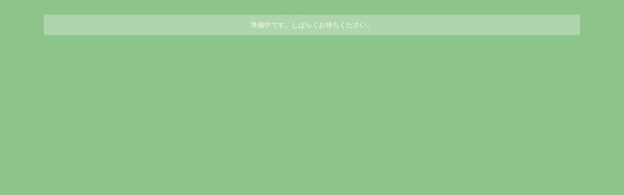

--- FILE ---
content_type: text/html; charset=UTF-8
request_url: https://select-type.com/rsv/?id=A6j0io9ZK2A&c_id=75630&w_flg=1
body_size: 2102
content:
<!DOCTYPE html>
<html lang="ja">
<head>
<meta charset="utf-8">
<title>予約フォーム</title>
<meta name="viewport" content="width=device-width, initial-scale=1.0, user-scalable=no">
<meta name="description" content="国宝犬山城×清流木曽川　最高のローケーションでゆったり楽しむcampとBBQ">
<meta name="keywords" content="各務原BBQ,各務原バーベキュー,各務原キャンプ,団体予約OK,手ぶらBBQ,岐阜BBQ,岐阜キャンプ,岐阜バーベキュー">
<meta property="og:title" content="予約フォーム">
<meta property="og:description" content="国宝犬山城×清流木曽川　最高のローケーションでゆったり楽しむcampとBBQ">
<meta property="og:site_name" content="SELECT-TYPE">
<meta property="og:type" content="website">
<meta property="og:locale" content="ja_JP" />
<meta property="og:image" content="//select-type.com/img/icon_sns.png">
<meta property="fb:app_id" content="1415871678635683" />
<meta name="msvalidate.01" content="422F09729FA19FC526B8FDB8D8DBDF70" /><meta http-equiv="Content-Type" content="text/html; charset=utf-8" />
<meta http-equiv="Content-Script-Type" content="text/javascript">
<meta http-equiv="Content-Style-Type" content="text/css">
<meta http-equiv="X-UA-Compatible" content="IE=edge">
<meta name="format-detection" content="telephone=no">
<link type="text/css" rel="stylesheet" href="/css/bootstrap.css?1769049854" />
<link type="text/css" rel="stylesheet" href="/css/style.css?1769049862" />
<link type="text/css" rel="stylesheet" href="/css/bootstrap-responsive.css?1769049854">
<link type="text/css" rel="stylesheet" href="/css/style-responsive.css?1769049861">
<link type="text/css" rel="stylesheet" href="/css/jquery-datepicker.css?1769049857" />
<link rel="shortcut icon" href="/img/favicon_hide.ico">
<link rel="apple-touch-icon" href="/img/icon_hide_sp.png">
<link rel="stylesheet" href="https://maxcdn.bootstrapcdn.com/font-awesome/4.7.0/css/font-awesome.min.css"><!--<link rel="stylesheet" href="/css/font-awesome.min.css">--><script type="text/javascript" src="/js/jquery.js?1769049805"></script>
<script type="text/javascript" src="/js/bootstrap.min.js?1769049786"></script>
<script type="text/javascript" src="/js/bootstrap-lightbox.js?1769049786"></script>
<script type="text/javascript" src="/js/org_bootstrap.js?1769049812"></script>
<script type="text/javascript" src="/js/jquery-ui.min.js?1769049804"></script>
<script type="text/javascript" src="/js/jquery.ui.datepicker-ja.min.js?1769049806"></script>
<script type="text/javascript" src="/js/jquery.tile.js?1769049806"></script>
<script type="text/javascript" src="/js/jquery.ah-placeholder.js?1769049804"></script>
<script type="text/javascript" src="/js/jquery.multiple.select.js?1769049805"></script>
<script type="text/javascript" src="/js/common.js?1769049787"></script>
<script type="text/javascript" src="/js/rsv.js?1769049816"></script>
<script async src="https://www.googletagmanager.com/gtag/js?id=AW-752059321"></script>
<script>
  window.dataLayer = window.dataLayer || [];
  function gtag(){dataLayer.push(arguments);}
    gtag('js', new Date());
      gtag('config','AW-752059321');
  </script>
</head>
<link rel="stylesheet" href="/css/theme39.css?1769049866">
<link rel="stylesheet" href="/css/bg-theme39.css?1769049847"><script type="text/javascript" src="/js/rsvform.js?1769049820"></script>
<script type="text/javascript">
<!--
//-- init
$(document).ready(function(){
  if(cmn.isIOS()){
  if($('.background').css('position')=='fixed'){
    $('.background').prop('style','position:absolute;');
    $('.background').height($(document).height()+400);
    // bodyの高さ変動時(クリック時)に高さ合わせる
    var clickedTimer;
    var interval = Math.floor(1000/60*10);
    $(function() {
      document.addEventListener('click',function(){
        if (clickedTimer !== false) {
          clearTimeout(clickedTimer);
        }
        clickedTimer = setTimeout(function () {
          $('.background').height($(document).height());
        }, interval);
      });
    });
  }
}
    $('.crs_label').text('予約');
  $('.btn1_label').val('予約する');$('.btn1_label').text('予約する');
  $('.btn2_label').val('キャンセル');$('.btn2_label').text('キャンセル');
  $('#cmlink_id').show();
  $('#back_btnarea_id').hide();      $('.chg-text2').css('color','#0d0606');      $('.background').css('background-color','#81bd7d');  $('.background').css('background-image','none');$('.background').css('background-color','#81bd7d');    $('.hightlight').css('cssText','background-color: !important');
                                                          var abs_v = Math.abs(0.1);
          $('.brightness').css('opacity',0).css('background-color','#000000');
      $('.brightness').css('opacity',abs_v).css('background-color','#FFFFFF');
            $('.background').css('background-size','cover');          $('.selectform .content').css('background-color','rgba(255,255,255,0)').addClass('no-frame');
    $('.selectform .content,.selectform .content-header,.selectform .content-footer').css('border','none');
        try{
    if($("#select-reserve-iframe", window.parent.document)[0]){
      $("#select-reserve-iframe", window.parent.document).contents().find('body').addClass('iframe');
      $("#select-reserve-iframe", window.parent.document).height(document.body.scrollHeight);
          }
  }catch(e){}
    rsv.adjustTMGal();});
//-->
</script>
<body class="selectform end">
<div class="body">
  <div class="container">
    <div class="row-fluid">
      <div class="content">
                <div class="content-body">
          <div class="alert alert-success">準備中です。しばらくお待ちください。</div>
        </div>
              </div>
    </div>
  </div>
</div>
<div class="background"><div class="brightness"></div></div>
</body>
</html>

--- FILE ---
content_type: text/css
request_url: https://select-type.com/css/theme39.css?1769049866
body_size: 2547
content:
.selectform .body{color:#FFF}.selectform .fa-gray,.selectform .topic-title,.selectform .content-title,.selectform .list-title,.selectform a,.selectform a:hover,.selectform a:focus,.selectform .topic-meta a,.selectform .topic-meta a:hover,.selectform .topic-meta a:focus,.selectform .answer .btn,.selectform .answer-image .btn,.selectform input[type="text"],.selectform input[type="password"],.selectform input[type="tel"],.selectform input[type="email"],.selectform input[type="number"],.selectform select,.selectform textarea,.selectform .topic-meta,.selectform .tab-pane h5,.selectform .help-block,.selectform .help-inline,.selectform .nav-tabs>.active>a,.selectform .nav-tabs>.active>a:hover,.selectform .nav-tabs>.active>a:focus,.control-group.error .control-label,.control-group.error .checkbox,.control-group.error .radio,.control-group.error input,.control-group.error select,.control-group.error textarea,.selectform .cl-title,.selectform .cl-type-week .cl-holiday,.selectform .cl-type-month .cl-holiday,.selectform .cl-action .btn,.selectform .cl-action .btn .glyphicon,.selectform h1,.selectform h2,.selectform h3,.selectform h4,.selectform .info-list dt,.selectform .post-meta,.selectform .cl-day-content a.text-link,.selectform .cl-day-content a.text-link:hover,.selectform .ms-choice,.selectform .ms-choice>span.placeholder{color:#FFF}.selectform ::-webkit-input-placeholder{color:#FFF}.selectform :-moz-placeholder{color:#FFF}.selectform .modal-body .answer .btn,.selectform .modal-body .answer-image .btn,.selectform .modal-body .help-block,.selectform select option,.statistics .graph-area,.statistics .graph-area .table{color:#333}.selectform .hash-link .x-logo{filter:invert(100%) sepia(100%) saturate(0) hue-rotate(23deg) brightness(107%) contrast(101%) !important}.selectform .btn-primary,.selectform .btn-primary:hover,.selectform .btn-primary:focus,.selectform .label,.selectform .progress .bar,.selectform .answer .btn.hightlight,.selectform .answer-image .btn.hightlight,.selectform.calendar .list-group-item.hightlight,.selectform .modal .cl-container a:hover,.selectform .modal .selected,.selectform.event .contact-link a,.selectform .set-payment .btn-payment-on,.selectform .set-payment .btn-payment-on:hover,.selectform .set-payment .btn-payment-on:focus{background-color:#e85c39}.background{background-size:cover;background-position:center top}.brightness{background-color:#000;opacity:.3;background-attachment:fixed}.selectform .content,.selectform .content-header,.selectform .content-footer{background-color:transparent;border:0}.start .content-body,.end .content-body{text-align:center}.selectform .content-header{padding:0;margin-bottom:10px}.selectform .content-body,.onepage .form-horizontal .content-body{padding:0}.selectform .answer .btn,.selectform .answer-image .btn,.selectform input[type="text"],.selectform input[type="password"],.selectform input[type="tel"],.selectform input[type="email"],.selectform input[type="number"],.selectform select,.selectform textarea,.selectform .box-over-scroll,.selectform .ms-choice,.selectform .message-box{background-color:rgba(252,252,252,0.3);border-color:rgba(252,252,252,0.5)}.selectform .message-box{border-color:#ddd}.selectform .message-box hr{border-top:1px solid #ddd}.selectform .answer-image .btn-option{background-color:#999}input::-webkit-input-placeholder{color:#fff !important}input::-moz-placeholder{color:#fff !important}input:-ms-input-placeholder{color:#fff !important}.selectform .table{background-color:rgba(252,252,252,0.3)}.selectform .table,.selectform .table td,.selectform .table th{border-color:rgba(252,252,252,0.8)}.selectform .modal *{color:#333}.selectform .modal select,.selectform .modal textarea{background-color:#fff;border:1px solid #ddd}.selectform .modal .table{background-color:#fff}.selectform .modal .table,.selectform .modal .table td,.selectform .modal .table th{border-color:#ddd}.selectform [class*=" icon-"]{background-image:url("/img/glyphicons-halflings-white.png")}.selectform a [class*=" icon-"]{background-image:url("/img/glyphicons-halflings.png")}.selectform a .icon-graph{background-image:url("/img/graph-icon.png")}.selectform .nav-tabs{border:0}.selectform .nav-tabs>.active>a,.selectform .nav-tabs>.active>a:hover,.selectform .nav-tabs>.active>a:focus{background-color:transparent;border:1px solid #fff;border-color:rgba(252,252,252,0.8);border-bottom-color:transparent}.selectform .nav-tabs>li>a:hover,.selectform .nav-tabs>li>a:focus{border-bottom-color:transparent;background-color:rgba(255,255,255,0.5)}.selectform .result input[type="text"]{background-color:#FFF;border:1px solid #DDD;color:#333}.selectform .result .btn{border:1px solid #DDD}.selectform .result .btn-twitter,.selectfrom .result .btn-facebook,.selectfrom .result .btn-line{border:0}.selectform .modal-body .answer .btn{background-color:#fcfcfc;border:1px solid #DDD}.selectform .modal-body .answer-image .btn{border:1px solid #DDD}.statistics .content-header,.statistics .content-body,.statistics .content-header{padding-left:0;padding-right:0}.statistics hr{border-color:transparent}.statistics .table{background-color:transparent}.statistics .table td,.statistics .table th{border-bottom-style:dotted}@media(max-width:767px){.statistics .table td,.statistics .table th{border-bottom:0}}.selectform .alert-info h4{color:#FFF}.selectform .help-text,.selectform .alert-info,.selectform .alert-success{color:#FFF;background-color:rgba(252,252,252,0.3);border:0;text-shadow:none}.selectform .alert-error{color:#FFF;background-color:#e85c39;border:0;text-shadow:none}.selectform .alert-success strong{font-weight:normal !important}.selectform .label-success{background-color:#6aa512}.selectform .label-warning{background-color:#fea429}.selectform .label-info{background-color:#429ce6}.password .content-body{margin-top:20px}.password .content-footer{padding:0}.onepage .form-horizontal .content-body,.onepage .content-body{border-bottom:0}.onepage .content-header{margin-bottom:5px}.onepage .content-body{margin-bottom:25px}.selectform .list-group-item{background-color:rgba(255,255,255,0.3)}.selectform .cl-action .btn{background-color:rgba(252,252,252,0.3);border:0}.selectform .modal select,.selectform .modal input[type="text"],.selectform .modal input[type="password"]{background-color:#fff;border:1px solid #ddd;color:#333}.selectform .modal a{color:#2895f1}.selectform.end .form-message{border-width:1px;border-style:solid;border-color:rgba(255,255,255,0.6);font-size:14px;background-color:rgba(255,255,255,0.2)}.selectform .ad{background-color:rgba(255,255,255,0.8)}.selectform.iframe .body{padding:20px}.selectform .body [class*=label-type]:hover,.selectform .body [class*=label-type].selected,.selectform .body .selected,.selectform .body .cl-container a:hover,.selectform .cl-action .btn-primary.disabled{background:rgba(232,92,57,0.6) !important;border-color:rgba(232,92,57,0.6) !important}.selectform .list-box .box.hightlight{background:rgba(232,92,57,0.4)}@media(max-width:480px){.selectform .cl-type-month .event-display .selected-day{background:rgba(232,92,57,0.6) !important;border-color:rgba(232,92,57,0.6) !important}}.selectform .btn-box-blue,.selectform .btn-box-blue:hover,.selectform .btn-box-blue:focus{background-color:transparent;border:1px solid rgba(252,252,252,0.4);color:#fff}.selectform .box-menu-bar{background-color:transparent;border-color:rgba(252,252,252,0.4)}.selectform .box-menu-bar li{border-color:rgba(252,252,252,0.4)}.selectform .box-menu-bar>li>a{color:#fff !important}.selectform .nav-list{background-color:rgba(252,252,252,0.3)}.selectform .nav-list li{border-color:rgba(252,252,252,0.3)}.selectform .side .nav a,.selectform .side .nav a:hover{color:#fff}.selectform .nav-list [class*=" icon-"]{background-image:url("/img/glyphicons-halflings-white.png")}.selectform .content-footer{padding:0;margin-top:20px;margin-bottom:0}.selectform.member .content{background-color:rgba(252,252,252,0.3);border:1px solid rgba(252,252,252,0.3);padding:20px}.todays-schedule{padding:15px;border:1px solid rgba(252,252,252,0.4);border-radius:6px;margin-bottom:20px;background-color:transparent}.todays-schedule .form-title,.todays-schedule .topic-title{color:#fff}.todays-schedule .topic-meta,.todays-schedule .topic-meta a,.todays-schedule .topic-meta a:hover{color:#fff}.rsvlimit-list{border:1px solid rgba(252,252,252,0.4);background-color:transparent}.rsvlimit-list .rsv-list{border-bottom:1px dotted rgba(252,252,252,0.4)}.selectform .ticket-table a,.ticket-status-usable .table-title,.ticket-status-soon .table-title,.ticket-status-payment .table-title{color:#fff}.ticket-detail-table td.ticket-status-usable,.ticket-detail-table td.ticket-status-soon,.ticket-detail-table td.ticket-status-payment,.ticket-detail-table th{background-color:transparent}.form-wizard .wizard-step .wizard-step-number,.plan-price-block{color:#333}.line-connect-block .content-footer{margin-top:10px}.line-connect-block .content-header h4{color:#fff}.line-connect-block .btn-primary,.line-connect-block .label-primary{background-color:#429ce6}.selectform.event .content-header{padding:0 0 20px 0;border-bottom:1px dotted #fff;margin-bottom:20px}.selectform.event .content .content-header .label-position{position:absolute;top:-5px;right:0}.selectform.event .content.frame .content-header .label-position{position:absolute;top:15px;right:15px}.selectform.event .event-day,.selectform.event .event-title,.selectform.event .event-subtitle{color:#fff}.selectform.event .event-place{border-top:1px dotted #fff}.selectform.event .place-data dt{color:#fff}.selectform.event .googlemap,.selectform.event .place-map a{color:#333}.selectform.event .event-cover{padding:6px;background-color:#fff;border-radius:4px}@media(min-width:768px){.selectform .content-header .pos-right{position:absolute;right:0;top:0}}.price-ptn-list .table{background-color:rgba(252,252,252,0.2)}.price-ptn-list .price-bg-color{background-color:transparent}.price-ptn-list .price-bg-color.highlight{background-color:rgba(232,92,57,0.5)}


--- FILE ---
content_type: text/css
request_url: https://select-type.com/css/bg-theme39.css?1769049847
body_size: -14
content:
.background{background-image:url(/img/theme/photo11.jpg)}
